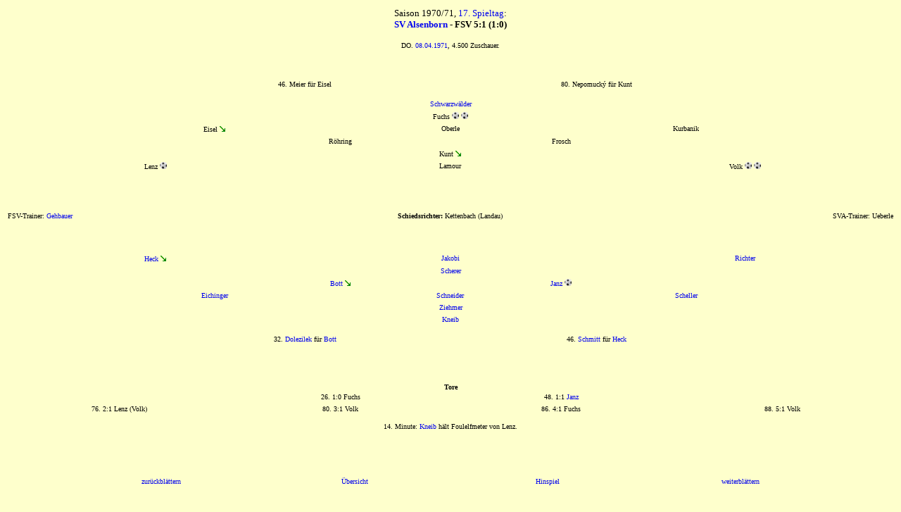

--- FILE ---
content_type: text/html
request_url: http://www.fsv05.de/1970-71/profiliga17.html
body_size: 6882
content:
<html>
<head>
   <title>FSV 05.de - Online-Archiv des 1. FSV Mainz 05</title>
</head>

<body text="#000000" bgcolor="#feffcc" link="#0000EE" vlink="#0000ee" alink="#0000ee">
<center><font face="verdana" size=-2>

<table width="100%" height="5%"><tr><td><font face="verdana" color="#000000" size=-1><center>

Saison 1970/71, <a href="profitab.html#17" style="text-decoration:none">17. Spieltag</a>:<br>
<b> <a href="../gegner/svalsenborn.html" style="text-decoration:none">SV Alsenborn</a> - FSV 5:1 (1:0)</b><br><br><font size=-2>
DO. <a href="../kalender/0804.html" style="text-decoration:none">08.04.1971</a>, 4.500 Zuschauer.<br>

</td></tr></table>

<table width="100%" height="30%"><tr><td><font face="verdana" color="#000000" size=-2><center>

<table width="66%"><tr>
<td width="50%" align=center><font face="verdana" size=-2> 46. Meier f&uuml;r Eisel </td>
<td width="50%" align=center><font face="verdana" size=-2> 80. Nepomuck&#253; f&uuml;r Kunt </td>
</tr></table>

<br>
<table width="66%"><tr>
<td width="33%" align=center><font face="verdana" size=-2> <a href="../spieler/schwarzwaelder.html" style="text-decoration:none">Schwarzw&auml;lder</a> </td>
</tr></table>

<table width="40%"><tr>
<td width="33%" align=center><font face="verdana" size=-2> Fuchs <img src="../tor.bmp"> <img src="../tor.bmp"> </td></tr></table>

<table width="80%"><tr>
<td width="33%" align=center><font face="verdana" size=-2> Eisel <img src="../raus.bmp"> </td>
<td width="33%" align=center><font face="verdana" size=-2> Oberle </td>
<td width="33%" align=center><font face="verdana" size=-2> Kurbanik </td></tr></table>

<table width="50%"><tr>
<td width="50%" align=center><font face="verdana" size=-2> R&ouml;hring </td>
<td width="50%" align=center><font face="verdana" size=-2> Frosch </td></tr></table>

<table width="100%"><tr>
<td width="33%" align=center><font face="verdana" size=-2> Kunt <img src="../raus.bmp"> </td>
</tr></table>

<table width="100%"><tr>
<td width="33%" align=center><font face="verdana" size=-2> Lenz <img src="../tor.bmp"> </td>
<td width="33%" align=center><font face="verdana" size=-2> Lamour </td>
<td width="33%" align=center><font face="verdana" size=-2> Volk <img src="../tor.bmp"> <img src="../tor.bmp"> </td></tr></table>

</td></tr></table>

<table width="100%" height="5%"><tr><td><font face="verdana" color="#000000" size=-2><center>
<tr><td width="25%"><font face="verdana" color="#000000" size=-2>FSV-Trainer: <a href="../trainer/gehbauer.html" style="text-decoration:none">Gehbauer</a>
</td><td width="33%"><font face="verdana" color="#000000" size=-2><center>
<b>Schiedsrichter:</b> Kettenbach (Landau)<br>
</td><td align="right" width="25%"><font face="verdana" color="#000000" size=-2>SVA-Trainer: Ueberle

</td></tr></table>


<table width="100%" height="30%"><tr><td><font face="verdana" color="#000000" size=-2><center>

<table width="100%"><tr>
<td width="33%" align=center><font face="verdana" size=-2> <a href="../spieler/heck.html" style="text-decoration:none">Heck</a> <img src="../raus.bmp"> </td>
<td width="33%" align=center><font face="verdana" size=-2> <a href="../spieler/jjakobi.html" style="text-decoration:none">Jakobi</a> </td>
<td width="33%" align=center><font face="verdana" size=-2> <a href="../spieler/richter.html" style="text-decoration:none">Richter</a> </td>
</tr></table>

<table width="100%"><tr>
<td width="33%" align=center><font face="verdana" size=-2> <a href="../spieler/scherer.html" style="text-decoration:none">Scherer</a> </td></tr></table>

<table width="50%"><tr>
<td width="50%" align=center><font face="verdana" size=-2> <a href="../spieler/bott.html" style="text-decoration:none">Bott</a> <img src="../raus.bmp"> </td>
<td width="50%" align=center><font face="verdana" size=-2> <a href="../spieler/jjanz.html" style="text-decoration:none">Janz</a> <img src="../tor.bmp"> </td></tr></table>

<table width="80%"><tr>
<td width="33%" align=center><font face="verdana" size=-2> <a href="../spieler/_eichinger.html" style="text-decoration:none">Eichinger</a> </td>
<td width="33%" align=center><font face="verdana" size=-2> <a href="../spieler/hennesschneider.html" style="text-decoration:none">Schneider</a> </td>
<td width="33%" align=center><font face="verdana" size=-2> <a href="../spieler/scheller.html" style="text-decoration:none">Scheller</a> </td></tr></table>

<table width="40%"><tr>
<td width="33%" align=center><font face="verdana" size=-2> <a href="../spieler/ziehmer.html" style="text-decoration:none">Ziehmer</a> </td></tr></table>

<table width="100%"><tr>
<td width="33%" align=center><font face="verdana" size=-2> <a href="../spieler/kneib.html" style="text-decoration:none">Kneib</a> </td>
</tr></table>

<br>
<table width="66%"><tr>
<td width="50%" align=center><font face="verdana" size=-2> 32. <a href="../spieler/dolezilek.html" style="text-decoration:none">Dolezilek</a> f&uuml;r <a href="../spieler/bott.html" style="text-decoration:none">Bott</a> </td>
<td width="50%" align=center><font face="verdana" size=-2> 46. <a href="../spieler/bschmitt.html" style="text-decoration:none">Schmitt</a> f&uuml;r <a href="../spieler/heck.html" style="text-decoration:none">Heck</a> </td>
</tr></table>

</td></tr></table>

<table width="100%" height="17%"><tr><td valign=top><font face="verdana" color="#000000" size=-2><center>

<br><b>Tore</b>

<table width="50%"><tr>
<td width="50%" align=center><font face="verdana" size=-2>26. 1:0 Fuchs </td>
<td width="50%" align=center><font face="verdana" size=-2>48. 1:1 <a href="../spieler/jjanz.html" style="text-decoration:none">Janz</a> </td>

<table width="100%"><tr>
<td width="25%" align=center><font face="verdana" size=-2>76. 2:1 Lenz (Volk) </td>
<td width="25%" align=center><font face="verdana" size=-2>80. 3:1 Volk </td>
<td width="25%" align=center><font face="verdana" size=-2>86. 4:1 Fuchs </td>
<td width="25%" align=center><font face="verdana" size=-2>88. 5:1 Volk </td></tr></table>

<br>14. Minute: <a href="../spieler/kneib.html" style="text-decoration:none">Kneib</a> h&auml;lt Foulelfmeter von Lenz.
<br>
<br>

</td></tr></table>

<table width="87%" height="10%"><tr>
<td width="25%" align=center><font face="verdana" size=-2>
<a href="profiliga27.html" style="text-decoration:none">zur&uuml;ckbl&auml;ttern</a> </td>
<td width="25%" align=center><font face="verdana" size=-2>
<a href="profiliga.html" style="text-decoration:none">&Uuml;bersicht</a> </td>
<td width="25%" align=center><font face="verdana" size=-2>
<a href="profiliga02.html" style="text-decoration:none">Hinspiel</a> </td>
<td width="25%" align=center><font face="verdana" size=-2>
<a href="profiliga18.html" style="text-decoration:none">weiterbl&auml;ttern</a> </td>
</tr></table>


</font></font></font>

</body>
</html>
